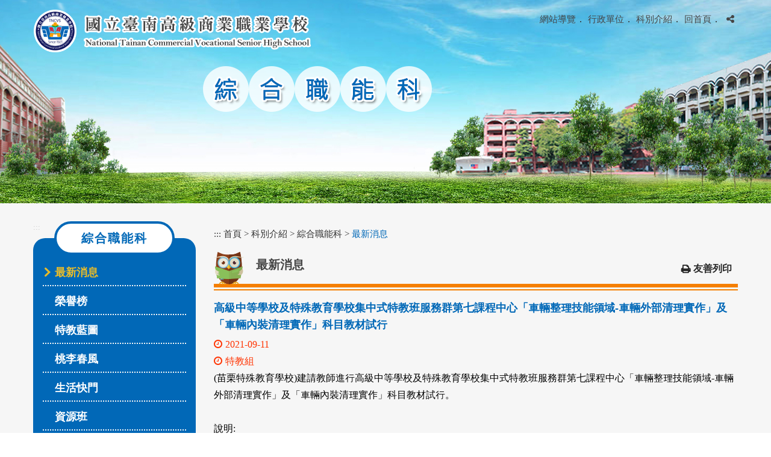

--- FILE ---
content_type: text/html; Charset=utf-8
request_url: https://www.tncvs.tn.edu.tw/sub/latestevent/index-1.asp?Parser=22,6,562,47,,,9151,,,,5
body_size: 17580
content:

<!DOCTYPE html>
<html xmlns="http://www.w3.org/1999/xhtml" lang="zh-TW">
<head>

    <meta http-equiv="Content-Type" content="text/html; charset=utf-8" />
    <meta name="viewport" content="width=device-width, initial-scale=1">
    <meta name="format-detection" content="telephone=no"/>
    <title>國立臺南高級商業職業學校-科別介紹-綜合職能科-最新消息</title>
    
    <link rel="icon" href="../../favicon.ico" type="image/x-icon" />
    <link rel="shortcut icon" href="../../favicon.ico" type="image/x-icon" />
    <link href="../css/layout.css" rel="stylesheet" type="text/css">
    

    
    <!-- jQuery library -->
    <script src="../../js/jquery.min.js"></script>
    <script src="../../js/owlCarousel/owl.carousel.js"></script>
    
    <script src="../../js/menu.js"></script>
    <!-- Latest compiled JavaScript -->
    <script src="../../js/bootstrap.js"></script>
    <script src="../../js/bootstrap-progressbar.js"></script>
    <!--lightbox-->
    <script src="../../js/ekko-lightbox.js"></script>
    <script src="../../js/readyfun.js"></script>
    <script src="../../js/ChangeFontSize.js"></script>
    <script src="../../js/jquery.rwdImageMaps.min.js"></script>


</head>
<body>
<a title="跳到主要內容區塊" class="sr-only sr-only-focusable" href="#ace_m">跳到主要內容區塊</a>
    <div id="FontSizeArea">
        
<noscript style="display:block; text-align:center; padding:10px 0">
    您的瀏覽器不支援JavaScript功能，若網頁功能無法正常使用時，請開啟瀏覽器JavaScript狀態
</noscript>

<div id="header" style="background: url(../../df_ufiles/0/台南高商子網上方圖.jpg) top center no-repeat;">
    <div class="top">
        <h1 id="logo">
         <a href="../../" title="國立臺南高級商業職業學校(回首頁)"><img src="../images/logo.png" alt="國立臺南高級商業職業學校(回首頁)" /></a>
        </h1>
        <div class="logo2">
        <img src="../images/title/1-8.png" alt="最新消息" title="最新消息">
        </div>
        <div class="b_main">
            <div class="b">
                <i class="b1"></i>
                <i class="b2"></i>
                <i class="b3"></i>
            </div>
        </div>
        <div class="menu_navigation">
            <ul class="menu_nav">
                <li><a title="網站導覽" href="../../sitemap/index.asp?Parser=99,11,77">網站導覽</a></li>．
                <li><a title="行政單位" href="../../sub_content/index.asp?Parser=1,5,91,28">行政單位</a></li>．
                <li><a title="科別介紹" href="../../sub_content/index.asp?Parser=22,6,431,40">科別介紹</a></li>．
                <li><a title="回首頁" href="../../">回首頁</a></li>．
                <li class="nav_parent">
                    <a href="javascript:;" title="分享"><i class="fa fa-share-alt" aria-hidden="true"></i></a>
                    <ul class="share share_web nav_focus">
                       <style>.share .type1 {	background-image: url(../../images/icon_fb.png);	  background-color: #2c5194;}.share .type1:hover {      background-color: #071c44;}</style>
		<li class="type1"><a href="http://www.facebook.com/sharer.php?u=http%3A%2F%2Fwww%2Etncvs%2Etn%2Eedu%2Etw%2Fsub%2Flatestevent%2Findex%2D1%2Easp%3FParser%3D22%2C6%2C562%2C47%2C%2C%2C9151%2C%2C%2C%2C5"  target='_blank' title='facebook(另開新視窗)'>&nbsp;</a></li>                        
<style>.share .type2 {	background-image: url(../../images/icon_youtb.png);	  background-color: #fe0000;}.share .type2:hover {      background-color: #9f0101;}</style>
		<li class="type2"><a href="https://www.youtube.com/results?search_query=http%3A%2F%2Fwww%2Etncvs%2Etn%2Eedu%2Etw%2Fsub%2Flatestevent%2Findex%2D1%2Easp%3FParser%3D22%2C6%2C562%2C47%2C%2C%2C9151%2C%2C%2C%2C5"  target='_blank' title='youtube(另開新視窗)'>&nbsp;</a></li>                        
<style>.share .type3 {	background-image: url(../../images/icon_line.png);	  background-color: #10bc10;}.share .type3:hover {      background-color: #008c00;}</style>
		<li class="type3"><a href="http://line.naver.jp/R/msg/text/?%E5%9C%8B%E7%AB%8B%E8%87%BA%E5%8D%97%E9%AB%98%E7%B4%9A%E5%95%86%E6%A5%AD%E8%81%B7%E6%A5%AD%E5%AD%B8%E6%A0%A1%2D%E7%A7%91%E5%88%A5%E4%BB%8B%E7%B4%B9%2D%E7%B6%9C%E5%90%88%E8%81%B7%E8%83%BD%E7%A7%91%2D%E6%9C%80%E6%96%B0%E6%B6%88%E6%81%AF%0D%0Ahttp%3A%2F%2Fwww%2Etncvs%2Etn%2Eedu%2Etw%2Fsub%2Flatestevent%2Findex%2D1%2Easp%3FParser%3D22%2C6%2C562%2C47%2C%2C%2C9151%2C%2C%2C%2C5"  target='_blank' title='Line(另開新視窗)'>&nbsp;</a></li>                        

                    </ul>
                </li>
        	</ul>
        </div>
        <div style="clear:both"></div>
        <!--clean-->
    </div>
    
    <nav id="main_menu">
        <ul class="menu2">  
    
    		<li class="sub_menu"> 
            	<a href='../latestevent/index.asp?Parser=22,6,562,47'>最新消息</a>
                
            </li>
    
    		<li class="sub_menu"> 
            	<a href='../latestevent/index.asp?Parser=22,6,563,47'>榮譽榜</a>
                
            </li>
    
    		<li class="sub_menu"> 
            	<a href='../content/index.asp?Parser=1,6,565,47,564'>特教藍圖</a>
                
                <div class="menu_icon"></div>
                
	<ul class="sub_sub">
	
    	<li class="sub_menu2">
        	<a href='../content/index.asp?Parser=1,6,565,47,564'>科史簡介</a>
        	
        </li>
    
    	<li class="sub_menu2">
        	<a href='../content/index.asp?Parser=1,6,566,47,564'>業務現況</a>
        	
        </li>
    
    	<li class="sub_menu2">
        	<a href='../form/index.asp?Parser=2,6,567,47,564'>課程規劃</a>
        	
        </li>
     
    </ul> 

            </li>
    
    		<li class="sub_menu"> 
            	<a href='../content/index.asp?Parser=1,6,569,47'>桃李春風</a>
                
            </li>
    
    		<li class="sub_menu"> 
            	<a href='../gallery/index.asp?Parser=16,6,570,47'>生活快門</a>
                
            </li>
    
    		<li class="sub_menu"> 
            	<a href='../content/index.asp?Parser=1,6,572,47,571'>資源班</a>
                
                <div class="menu_icon"></div>
                
	<ul class="sub_sub">
	
    	<li class="sub_menu2">
        	<a href='../content/index.asp?Parser=1,6,572,47,571'>資源班簡介</a>
        	
        </li>
    
    	<li class="sub_menu2">
        	<a href='../gallery/index.asp?Parser=16,6,573,47,571'>資源班活動</a>
        	
        </li>
     
    </ul> 

            </li>
    
    		<li class="sub_menu"> 
            	<a href='../links/index.asp?Parser=12,6,575,47'>特教花園</a>
                
            </li>
    
    		<li class="sub_menu"> 
            	<a href='../form/index.asp?Parser=2,6,576,47'>IEP表格下載</a>
                
            </li>
    
    		<li class="sub_menu"> 
            	<a href='../form/index.asp?Parser=2,6,577,47'>特教規章</a>
                
            </li>
       
</ul>
     


                
        <div style="clear:both"></div>
        
    </nav>
   
</div>
<div class="overlay"></div>
        <div class="container con">
            <div class="row">
                <!--選單-->
                <div class="col-md-3 left_menu">
    <div class="left_main">
    <a href="#" title="左方區域" accesskey="L" class="ace">:::</a>
    
    <div class="left_title">綜合職能科</div>	       
    
        <ul class="menu2" style="display:block">
        
                <li class="sub_menu  sub_menu-">
                    <a m2id="562" href='../latestevent/index.asp?Parser=22,6,562,47'>最新消息</a>
                    
                </li>
        
                
    
        
                <li class="sub_menu ">
                    <a m2id="563" href='../latestevent/index.asp?Parser=22,6,563,47'>榮譽榜</a>
                    
                </li>
        
                
    
        
                <li class="sub_menu ">
                    <a m2id="564" href='../content/index.asp?Parser=1,6,565,47,564'>特教藍圖</a>
                    
                    <ul class="sub_sub" m3id="564" id="Lm3_564" style="display:block">
                    	
                        <li class="sub_menu2 ">
                            <a href='../content/index.asp?Parser=1,6,565,47,564'>科史簡介</a>
                            
                        </li>
                    	
                        <li class="sub_menu2 ">
                            <a href='../content/index.asp?Parser=1,6,566,47,564'>業務現況</a>
                            
                        </li>
                    	
                        <li class="sub_menu2 ">
                            <a href='../form/index.asp?Parser=2,6,567,47,564'>課程規劃</a>
                            
                        </li>
                    
                    </ul>
                    
                </li>
        
                
    
        
                <li class="sub_menu ">
                    <a m2id="569" href='../content/index.asp?Parser=1,6,569,47'>桃李春風</a>
                    
                </li>
        
                
    
        
                <li class="sub_menu ">
                    <a m2id="570" href='../gallery/index.asp?Parser=16,6,570,47'>生活快門</a>
                    
                </li>
        
                
    
        
                <li class="sub_menu ">
                    <a m2id="571" href='../content/index.asp?Parser=1,6,572,47,571'>資源班</a>
                    
                    <ul class="sub_sub" m3id="571" id="Lm3_571" style="display:block">
                    	
                        <li class="sub_menu2 ">
                            <a href='../content/index.asp?Parser=1,6,572,47,571'>資源班簡介</a>
                            
                        </li>
                    	
                        <li class="sub_menu2 ">
                            <a href='../gallery/index.asp?Parser=16,6,573,47,571'>資源班活動</a>
                            
                        </li>
                    
                    </ul>
                    
                </li>
        
                
    
        
                <li class="sub_menu ">
                    <a m2id="575" href='../links/index.asp?Parser=12,6,575,47'>特教花園</a>
                    
                </li>
        
                
    
        
                <li class="sub_menu ">
                    <a m2id="576" href='../form/index.asp?Parser=2,6,576,47'>IEP表格下載</a>
                    
                </li>
        
                
    
        
                <li class="sub_menu ">
                    <a m2id="577" href='../form/index.asp?Parser=2,6,577,47'>特教規章</a>
                    
                </li>
        
                
    
        
        </ul>
        
                  
    </div><!--left_main-->
</div>
<script language="javascript">
    $('#Lm3_563').hide();
$('#Lm3_564').hide();
$('#Lm4_565').hide();$('#Lm4_566').hide();$('#Lm4_567').hide();$('#Lm3_569').hide();
$('#Lm3_570').hide();
$('#Lm3_571').hide();
$('#Lm4_572').hide();$('#Lm4_573').hide();$('#Lm3_575').hide();
$('#Lm3_576').hide();
$('#Lm3_577').hide();

</script>
                <!--選單 end-->
                <div class="col-md-9 col-sm-12 article">
                    <!-- content-->
                    <div id="div_content">
                        <div class="article_title">
    <ul class="place">
    	<li><a accesskey="C" id="ace_m" href="#div_content" target="_self" title="中間區域,跳過分享功能項目請按[Enter]，繼續則按[Tab]">:::</a></li>
        
        <li><a href="../../index.asp">首頁</a></li> 
        &gt; <li><a href='../../sub_content/index.asp?Parser=22,6,431,40'> 科別介紹 </a></li> &gt; <li><a href='../latestevent/index.asp?Parser=22,6,562,47'    title='綜合職能科'> 綜合職能科 </a></li> &gt; <li><a href='#' class='on' title='最新消息'>最新消息</a> 
    </ul>
    <div class="title_box clearfix">
        <h2>最新消息</h2>
       <div class="main_bn hidden-xs">
            <a href="javascript:print();" title="友善列印">友善列印</a>
            <noscript class="no_txt">[CTRL]+[P]列印</noscript>
        </div>
    </div>
</div>



                        
                        <div class="content_txt clearfix">
							<div class="content_title">高級中等學校及特殊教育學校集中式特教班服務群第七課程中心「車輛整理技能領域-車輛外部清理實作」及「車輛內裝清理實作」科目教材試行</div>                        
					        
                          
                            <span class="content_date">2021-09-11</span> 
                            <span class="content_date content_issued">特教組</span>
                            (苗栗特殊教育學校)建請教師進行高級中等學校及特殊教育學校集中式特教班服務群第七課程中心「車輛整理技能領域-車輛外部清理實作」及「車輛內裝清理實作」科目教材試行。<br /><br />說明:<br />一、依據110年1月12日臺國教署原字第1090164596號函辦理。<br />二、為因應本校課程中心業務推動，俾利教材發展，懇請貴校同意教師進行教材試行。<br />三、車輛整理技能領域-車輛外部清理實作及車輛內裝清理實作科目教材，請進入「第七課程中心教學資源」網站下載，網址：<br />四、車輛外部清理實作教材試行完成後，請教師登錄填寫回饋表單，網址：https://forms.gle/9fZT3oNry1QC2D4GA<br />五、車輛內裝清理實作教材試行完成後，請教師登錄填寫回饋表單，網址：https://forms.gle/ZQPLmynA2t2VcsT69
                        </div>
                        <!--content_txt end-->
                       
					        
    <ul class="pic row">    
	
	
</li>
</ul>
                        
             
                    </div>
                    <!--content end-->
                    <!--download-->
                    
                    <!--download end-->
                    
                </div>
            </div>
            
<div class="update"><strong><i class="fa fa-clock-o"></i>最後異動時間：</strong>2021-09-11 13:28:00</div>


<ul class="goback">
            <li><noscript class="no_txt">您的瀏覽器，不支援script語法，若您的瀏覽器無法支援，請按鍵盤上的alt鍵+左鍵 回上一頁</noscript>  </li>          
            <li ><a class="icon" title="回上頁" href="javascript:history.back()">回上頁</a></li>
        	<li ><a class="icon Gotop2" title="到上面" href="javascript:;">到上面</a></li>
        </ul>
        </div>
        
<div id="footer">
    <div class="footer_main">
        <div class="footer_word">            
            <a href="../../content/index.asp?Parser=1,11,78">隱私權保護政策</a><span class="display_no">｜</span><br class="block"><a href="../../content/index.asp?Parser=1,11,79">網站安全政策</a><span class="display_no">｜</span><br class="block"><a href="../../content/index.asp?Parser=1,11,80">網站資料開放宣告</a>
            <br>702023 臺南市南區健康路一段327號 <span class="footer_bth"><a href="../../content/index.asp?Parser=1,4,26">交通路線</a></span><br /> 
            電話︰06-2617123 <span class="footer_bth"><a href="../../content/index.asp?Parser=1,11,643">全校分機</a></span> <span class="footer_bth"><a href="mailto:jyunnan@mail.edu.tw"><i class="fa fa-envelope"></i>意見信箱</a></span><br /> 
        </div>
        <div class="footer_word">
            建議使用 Chrome、Edge、Safari、Firefox 瀏覽器，螢幕解析度 1024 X 768 px 以上瀏覽
            <br>您是第 <span class="orange">7273765</span> 位瀏覽者<span class="display_no">｜</span>更新日期：<span class="orange">2026-01-29</span>
        </div>
    </div>
    <div class="copyright">
        <p>Copyright © 2018 國立臺南高級商業職業學校版權所有</p>
    </div>
</div>


<ul class="share">
    <li class="type1"><a title="facebook(另開新視窗)" target="_blank" href="http://www.facebook.com/sharer.php?u=http%3A%2F%2Fwww%2Etncvs%2Etn%2Eedu%2Etw%2Fsub%2Flatestevent%2Findex%2D1%2Easp%3FParser%3D22%2C6%2C562%2C47%2C%2C%2C9151%2C%2C%2C%2C5">&nbsp;</a></li>                    
   
    <li class="type3"><a title="Line(另開新視窗)" target="_blank" href="http://line.naver.jp/R/msg/text/?%E5%9C%8B%E7%AB%8B%E8%87%BA%E5%8D%97%E9%AB%98%E7%B4%9A%E5%95%86%E6%A5%AD%E8%81%B7%E6%A5%AD%E5%AD%B8%E6%A0%A1%2D%E7%A7%91%E5%88%A5%E4%BB%8B%E7%B4%B9%2D%E7%B6%9C%E5%90%88%E8%81%B7%E8%83%BD%E7%A7%91%2D%E6%9C%80%E6%96%B0%E6%B6%88%E6%81%AF%0D%0Ahttp%3A%2F%2Fwww%2Etncvs%2Etn%2Eedu%2Etw%2Fsub%2Flatestevent%2Findex%2D1%2Easp%3FParser%3D22%2C6%2C562%2C47%2C%2C%2C9151%2C%2C%2C%2C5">&nbsp;</a></li>
    <li class="type4"><a title="youtube(另開新視窗)" target="_blank" href="https://accounts.google.com/ServiceLogin?passive=true&amp;continue=http%3A//www.youtube.com/signin?action_handle_signin=true&amp;feature=sign_in_button&amp;nomobiletemp=1&amp;hl=zh_TW&amp;next=%2F%3Fgl%3DTW&amp;uilel=3&amp;hl=zh_TW&amp;service=youtube">&nbsp;</a></li>
  
</ul> 
    </div>
</body>

</html>


--- FILE ---
content_type: text/html
request_url: https://www.tncvs.tn.edu.tw/js/ChangeFontSize.js
body_size: -30
content:

<!DOCTYPE html>
<html xmlns="http://www.w3.org/1999/xhtml" lang="zh-TW">
<head>
    <meta charset="utf-8">
    <title>國立臺南高級商業職業學校-系統訊息</title>
    <link href="../css/error.css" rel="stylesheet" type="text/css">

</head>
<body>
    <div id="wrapper">
        <div class="text">
            <h1>很抱歉！您所搜尋的資料不存在或是暫時無法顯示！
            <br>請返回首頁後再重新操作！</h1>
            <br>An error has occurred.
            <br>Please return to the home page and try again.
        </div>
        <div class="btn_gohome"><a href="../" title="回首頁">回首頁</a></div>
    </div>
</body>
</html>

--- FILE ---
content_type: text/css
request_url: https://www.tncvs.tn.edu.tw/sub/css/layout.css
body_size: -150
content:
@import url("../../css/font-awesome.css");
@import url("../../css/bootstrap.css");
@import url("../../css/bootstrap-progressbar-3.3.4.css");
@import url("../../js/owlCarousel/owl.carousel.css");
@import url("../../js/owlCarousel/owl.theme.default.css");
@import url("../../Content/df_js/owlCarousel/owl.carousel.css");
@import url("../../Content/df_js/owlCarousel/owl.theme.default.css");

@import url("style.css");
@import url("search.css");
@import url("compoint.css");
@import url("sitemap.css");
@import url("calendar.css");
@import url("rwd.css");
@import url("ekko-lightbox.css");


--- FILE ---
content_type: text/css
request_url: https://www.tncvs.tn.edu.tw/sub/css/style.css
body_size: 33980
content:
@charset "utf-8";

/* CSS Document */

input[type*="text"]:focus,
textarea:focus,
input[type*="password"]:focus {
    background-color: #ffbacb !important
}

dd:before {
    content: none;
}

img {
    max-width: 100%;
    height: auto;
    vertical-align: middle;
}

img[src*="bar.gif"] {
    height: 8px;
}

img[src*="b_bar.gif"] {
    max-width: 180px
}

body {
    font-family: 微軟正黑體;
    background: #fff;
    position: relative;
}

body * a:hover {
    transition: all 0.2s;
    -moz-transition: all 0.2s;
    /* Firefox */
    -webkit-transition: all 0.2s;
    /* Chrome&Safari */
}

select,
input[type*="text"],
textarea {
    border: none;
}

body,
div,
dl,
dt,
dd,
ul,
h1,
h2,
h3,
h4,
h5,
h6,
pre,
code,
form,
fieldset,
legend,
input,
textarea,
p,
blockquote,
th,
td,
label {
    margin: 0;
    padding: 0;
}

body,
html {
    width: 100%;
    height: 100%;
}
iframe{width: 100%;}
iframe,
img {
    border: 0;
}

ul {
    list-style: none;
}

.clear {
    clear: both
}

.clearfix:before,
.clearfix:after {
    content: "";
    display: table;
}

.clearfix:after {
    clear: both;
}


* {
    -webkit-box-sizing: border-box;
    -moz-box-sizing: border-box;
    box-sizing: border-box;
}
a {
}

.clean {
    clear: both;
}

.center {
    text-align: center !important;
}

input[type="radio"],
input[type="checkbox"] {
    margin: 0 4px;
}


/* menu*/

.menu2 {
    display: none
}

#menu_bth {
    display: none
}

#main_menu {
}

#main_menu .menu2 li a {
    padding-right: 2rem;
    word-break: break-all;
}

#menu_bth {
    cursor: pointer;
    height: 40px;
    background-color: #b7b7b7
}

.top_menu {
    width: 100%;
    max-width: 1050px;
    margin: auto;
    text-align: center;
    position: relative;
    display: table
}

.top_menu li {
    width: calc(100%/7);
    display: table-cell;
    position: relative;
}

.top_menu>li:last-child {
    background: none;
}

.top_menu li a {
    color: #000;
    display: block;
    padding: 10px 30px;
    font-size: 125%;
    font-weight: bold;
}

.top_menu>li>a:hover,
.top_menu>li>a:focus,
.top_menu .top_menu_fixed {
    color: #0068b7;
}

.top_menu li:hover>ul {
    display: block;
    /* 滑鼠滑入母選單後，顯示子選單 */
}

/* 二級選單顯示於一級選單的正下方 */

.top_menu ul {
    width: 100%;
    position: absolute;
    z-index: 9999;
    list-style: none;
    top: 65px;
    left: 0;
    text-align: left;
    padding-top: 25px;
    display: none;
}

.top_menu ul li {
    background: #dad9e7;
    width: 100%;
    height: auto;
    border-bottom: 1px #f1f0fe solid;
    background-image: none;
    display: block;
}

.top_menu ul li:first-of-type a::before {
    content: "";
    width: 0;
    height: 0;
    border-style: solid;
    border-width: 0 12px 9px 12px;
    border-color: transparent transparent #dad9e7 transparent;
    position: absolute;
    top: -9px;
    left: 0;
    right: 0;
    margin: auto;
}

.top_menu ul li:first-of-type a:hover::before {
    border-color: transparent transparent #534e6d transparent;
}

.top_menu ul li:last-child {
    border-bottom: 0;
}

.top_menu ul li a {
    height: auto;
    padding: 14px;
    color: #534e6d;
    display: block;
}

.top_menu ul li a:hover {
    background: #534e6d;
    color: #fff;
}

.top_menu ul ul {
    position: absolute;
    left: 100%;
    top: 0;
}


/* page*/

h2 {
    width: 100%;
    min-height: 64px;
    background: url(../images/title_icon.png) no-repeat 0 10px;
    color: #454545;
    font-size: 1.25em;
    font-weight: bold;
    padding: 20px 208px 15px 70px;
}

.ace {
    color: #ccc;
    font-size: 84%
}

.con {
    margin-top: 30px;
}

#FontSizeArea {
    background: #f6f6f6;
}

#header {
    height: 338px;
    position: relative;
}

#header .top {
    max-width: 1200px;
    margin: auto;
    position: relative;
    padding: 1em;
}

#header .top strong {
    position: absolute;
    top: 35px;
    left: 535px;
    font-size: 1.375em;
    color: #7e7f95;
}

#logo {
    float: left
}

#logo a {
    display: inline-block;
}

.logo2 {
    position: absolute;
    top: 110px;
    left: 297px;
}

.sub_title {
    color: #0068b7;
    font-size: 2.5em;
    font-weight: bold;
}

.banner {
    position: relative;
    margin-bottom: 87px;
}
.banner_background {
    position: absolute;
    z-index: -1;
}

.place {
    color: #333;
    margin: 5px 0;
    font-size: 95%
}

.place li {
    display: inline-block
}

.place a {
    color: #333;
    display: inline-block;
}
.type_word a.active,
.type_word a:hover,
.type_word a:focus,
.menu_nav a:hover,
.place a:hover,
.place .on {
    color: #0068b7;
}

.title_box {
    background: url(../images/content_title-.png) bottom repeat-x;
    margin: 10px 0;
    position: relative;
    padding: 0px 0px 10px 0px;
}



.content_txt a:hover,
.gallery_list a:hover {
    color: #ee7610;
}


.main_bn {
    position: absolute;
    right: 0;
    top: 20px;
}

.main_bn li {
    display: inline-block;
    position: relative;
}

.main_bn li:hover ul {
    display: block
}

.main_bn>a {
    line-height: 36px;
    color: #272727;
    display: inline-block;
    font-weight: bold;
    text-align: center;
    position: relative;
    padding: 0 10px 0 30px;
}

.main_bn>a:before {
    content: "\f02f";
    position: absolute;
    top: 1px;
    left: 10px;
    font-family: FontAwesome;
    transition: all 0.3s;
}


.main_bn .main_bn_share:before {
    content: "\f1e0";
}

.main_bn a:hover {
    color: #0068b7;
}

.main_bn .main_bn_share:hover {
    background: #000;
}

.article {
    min-height: 630px;
}

.content_txt {
    color: #000;
    line-height: 180%;
}

.content_txt .imgbox a {
    display: block;
}

.content_txt b,
strong {
    line-height: normal;
}

.content_txt ul {
    list-style: disc;
    padding-left: 40px;
}

.content_txt p {
    margin: 0;
    word-wrap: break-word;
}

.gallery_list .imgbox,
.content_txt .imgbox,
.faq .imgbox {
    float: right;
    clear: both;
    text-align: center;
    margin-bottom: 10px;
    display: block;
    z-index: 1
}
.content_txt a,
.gallery_list a {
    display: inline;
}

.content_txt .imgbox a,
.faq .imgbox a,
.imgbox a,
.imgbox2 a,
.imgbox .video_box {
    border-radius: 10px;
    background: #0068b7;
    display: table-cell;
    vertical-align: middle;
    padding: 5px;
    overflow: hidden;
}

.gallery_list .imgbox img,
.gallery_list .imgbox2 img,
.content_txt .imgbox img,
.faq .imgbox img,
.pic img,
.gallery_list .pic {
    max-height: 168px !important;
    transition: all 0.4s;
}

.imgbox:hover img {
    opacity: 1;
    transform: scale(1.1);
}





#div_content {
    color: #333;
    margin-top: 10px;
}

#content p {}

#content iframe {
    width: 100%;
}

.content_link {
    color: #f00;
    display: inline-block;
    vertical-align: top
}

.content_link:hover {
    color: #093;
}

.menu_navigation {
    float: right
}

.menu_nav {
    margin-bottom: 5px
}


.menu_nav li {
    display: inline-block;
    color: #fff;
    position: relative;
}

.menu_nav_sub{
    width: 120px;
    background: #f2ede1;
    border-radius: 10px;
    position: absolute;
    top: 33px;
    left: -26px;
    right: 0;
    z-index: 9;
    margin: auto;
    display: flex;
    flex-direction: column;
    flex-wrap: nowrap;
    padding: 0.5em;
    text-align: center;
}

.menu_nav a {
    display: inline-block;
    font-size: 95%;
    color: #000
}

.menu_nav a:hover {
    color: #0068b7;
}

.menu_nav>li> a {
    color: #454545;
    display:  block;
    padding: 5px 0;
}
.menu_nav li.nav_parent {
    position: relative;
}
.menu_nav li.nav_parent>a{
    padding: 5px;
}
.nav_parent .nav_focus.active,
.menu_nav li.nav_parent:hover ul {
    display: block;
}

.menu_nav li.nav_parent .nav_focus {
   
    position: absolute;
    top: 31px;
    left: -101px;
    z-index: 99;
    display: table;
    text-align: left;
    display: none;
}

.menu_nav li.nav_parent .nav_focus.active{ display:block}


.search_box {
    margin-top: 5px;
    text-align: right
}

.search_box .icon {
    border: 1px solid #000;
    background-color: #000;
    color: #FFF;
    padding: 2px;
}
.nav_search {
    position: relative;
    vertical-align: middle;
    text-align: right;
}

.nav_search .text {
    width: 193px;
    height: 30px;
    padding: 0 38px 0 15px;
    background-color: #fff;
     border-bottom: 3px solid #AFD9F1;　
}

.nav_search .text2 {
    width: 22px;
    height: 22px;
    background: url(../images/icon_nav_search.png);
    border: 0px;
    vertical-align: middle;
    position: absolute;
    top: 3px;
    right: 6px;
}
.pic {
    clear: both;
    text-align: center;
    margin-top: 15px;
}

.pic .imgbox {
    display: inline-block;
    margin: 5px 0;
    vertical-align: top
}

.imgbox dt,
.imgbox2 dt,
.imgbox figure,
.imgbox2 figure {
    width: 100%;
    height: 188px;
    display: table;
    table-layout: fixed;
}

#main_type,
.main_type {
    text-align: right;
    margin-bottom: 15px;
}
#main_type a{display: inline-block;}
#main_type * {
    vertical-align: middle;
}

#main_type input {
    height: 32px;
}

#main_type select {
    height: 32px;
    background: transparent;
}

#main_type #kd {
    padding-left: 5px;
}

.type_word {
    color: #313131;
    padding: 2px 5px;
    vertical-align: middle;
}

.main_type_box{
    border: 1px solid #454545;
    background: #fff;
    display: inline-block;
    position: relative;
}

label {
    vertical-align: middle;
}

.type_word a {
    color: #313131;
    display: inline-block;
}

.type_word a.active,
.type_word a:hover,
.type_word a:focus {
  
}

.search_table {
    border: 1px solid #CCC;
    color: #333;
    letter-spacing: 1px;
}

.search_bn {
    border: 0px;
    margin-bottom: -6px;
    *margin-bottom: -5px;
}

.icon_go,
.bn_search {
    border: 0px;
    background-image: url(../images/icon_go.png);
    width: 32px;
    height: 32px;
    vertical-align: middle;
    text-indent: -9999px;
}

.bn_search {
    background: url(../images/icon_bn_search.png) no-repeat;
}

.icon_go:hover,
.bn_search:hover {
    opacity: 0.7
}







/*按鈕選單*/

.b_main {
    position: absolute;
    right: 0;
    top: 20px;
    display: none;
}

.b {
    width: 30px;
    height: 20px;
    position: absolute;
    top: 5px;
    right: 10px;
    transition: .2s;
    cursor: pointer;
}

.b i {
    width: 30px;
    height: 20px;
    position: absolute;
    display: block;
    height: 2px;
    background: #fff;
    border-radius: 2px;
    transition: .2s;
}

.b1 {
    width: 25px;
    top: 0;
    left: 0;
}

.b2 {
    width: 25px;
    top: 8px;
    left: 0;
}

.b3 {
    width: 25px;
    top: 16px;
    left: 0;
}

.b.on .b1 {
    top: 0;
    left: 0;
    width: 25px;
    transform: translateY(10px) rotate(45deg);
}

.b.on .b3 {
    width: 25px;
    transform: translateY(-6px) rotate(-45deg);
}

.b.on .b2 {
    width: 0;
}

.menu2 .nav_search {
    position: relative;
}

.menu2 .nav_sub:before {
    content: "";
    width: 0;
    height: 0;
    border-style: solid;
    border-width: 8px 9.5px 0 9.5px;
    border-color: #1e7f6c transparent transparent transparent;
    position: absolute;
    top: 0;
    right: 20px;
}

.menu2 .nav_search .text {
    border: 1px solid #000;
    width: calc(100% - 60px);
    height: 30px;
    padding-left: 15px;
    background-color: #fff;
    border-radius: 0;
    vertical-align: top;
    float: left;
}

.menu2 .nav_search .text2 {
    border: 0px;
    width: 60px;
    line-height: 30px;
    height: 30px;
    border-radius: 0 15px 15px 0;
    background: #1d5549;
    color: #fff;
    cursor: pointer;
    vertical-align: top;
    position: static;
    float: left;
}



.left_menu {
    position: relative
}

.left_menu .ace {
    position: absolute
}

.menu_icon {
    position: absolute;
    top: 5px;
    right: 10px;
}

.menu_icon:before {
    content: "\f067";
    font-family: FontAwesome;
    font-size: smaller;
}

.menu_icon-:before {
    content: "\f068";
}

.left_main {
}

.menu2 {}

.menu2 li {
    position: relative;
}

.menu2>li {
    border-bottom: 2px #f6f6f6 dotted;
    margin-top: 5px;
}

.menu2 li>a {
    display: block;
    color: #fff;
    font-weight: bold;
    padding: 8px 5px 8px 20px;
    font-size: 1.125em;
    position: relative;
}

.menu2 .sub_menu->a,
.menu2>li>a:hover {
    background: url(../images/left_icon-.png) no-repeat 3px 12px;
    color: #e8bc2a;
}

.menu2 span {
    font-size: 30%;
}

.menu2 ul {
    display: none;
    background: #fff;
    border-radius: 10px;
    margin: 0 0.5em;
    padding: 0.3em;
}

.menu2 .sub_sub2>li,
.menu2 .sub_sub>li {
}

.menu2 .sub_sub2>li:last-of-type,
.menu2 .sub_sub>li:last-of-type {
    border-bottom: 0;
}

.sub_menu2 {
    position: relative;
}

.menu2 .sub_sub a {
    background: url(../images/left_icon.png) no-repeat 22px 11px;
    font-size: 1em;
    color: #272727;
    padding: 5px 5px 5px 38px;
}



.menu2 .sub_menu2->a,
.menu2 .sub_sub a:hover {
    background: url(../images/left_icon.png) no-repeat 22px 11px;
    color: #0068b7;
}

.menu2 .sub_sub2 {
    display: none;
}

.sub_menu3 {
    position: relative
}

.menu2 .sub_sub2 a {
    background: url(../images/left_icon2.png) no-repeat 30px 11px;
    color: #272727;
    padding-left: 45px;
    padding-right: 5px;
}

.menu2 .sub_sub2 a:before {
    top: 7px;
    left: 53px;
}



.menu2 .sub_menu3->a,
.menu2 .sub_sub2 a:hover {
    background: url(../images/left_icon2.png) no-repeat 30px 11px;
    color: #f57f00;
}

.menu2 .sub_sub3 {
    display: none;
}

.menu2 .sub_sub3 a {
    background: url(../images/left_icon3.png) no-repeat 68px 12px;
    color: #000;
    padding-left: 82px;
}

.menu2 .sub_sub3 a:before {
    top: 7px;
    left: 70px;
}

.menu2 .sub_menu4->a,
.menu2 .sub_sub3 a:hover {

    background: url(../images/left_icon3.png) no-repeat 68px 12px;
    color: #b62d51;
}

.menu2 .sub_sub4 {
    display: none;
}

.menu2 .sub_sub4 a {

    color: #a1a1a1;

    padding-left: 99px;
}

.menu2 .sub_sub4 a:before {
    top: 7px;
    left: 87px;
}

.menu2 .sub_sub4 a:hover {

    color: #4cbed3;
    padding-left: 75px;
}

.menu2 dl {
    border-top: 1px #ccc dotted;

}

.menu2 dl a {
    color: #313131;
    padding: 10px 0 10px 25px
}

.menu2 dt {

    font-weight: 500
}

.menu2 dt a {
    color: #3c3c3c;
    padding: 5px 0 5px 35px
}

.menu2 dt a:hover {
    background-color: transparent;
    color: #f00
}

.left_title {
    background: #FFF;
    border: 4px #0068b7 solid;
    border-radius: 30px;
    color: #0068b7;
    font-size: 1.250em;
    font-weight: bold;
    text-align: center;
    letter-spacing: 2px;
    position: relative;
    padding: 10px 0;
    margin: 0 35px;
}
.left_menu .menu2 {
    border-radius: 20px;
    background: #0168b7;
    margin-top: -28px;
    padding: 2em 1em 1em 1em;
}

.content_title,
.gallery_list .title {
    color: #0068b7;
    font-size: 1.125em;
    font-weight: bold;
    padding: 5px 5px 5px 0;
    position: relative;
}

.gallery_list .title {
    width: 100%;
    background: #0068b7;
    color: #fff;
    display: table;
    padding: 8px;
    margin-bottom: 10px;
}

.gallery_list .title strong {
    width: 85%;
    display: table-cell;
    font-size: 110%;
    max-width: 0;
    overflow: hidden;
    text-overflow: ellipsis;
    white-space: nowrap;
}

.gallery_list .title p {
    width: 15%;
    display: table-cell;
    font-size: 110%;
    text-align: right
}



.imgbox a:hover,
.imgbox2 a:hover {
    color: #ee7610;
}

.imgbox span {
    display: block;
    padding: 5px 0;
}

.download li:nth-child(odd) {
    /*單數隔行換色*/
    background-color: #EEE;
}

.download li:nth-child(1) {
    /*首行th設定*/
    width: 100%;
    background-color: #CCC;
    display: table;
    padding: 10px 5px;
}

.download {
    margin: 20px 0;
}

.download_tt {
    color: #000;
    background-color: #CCC;
    padding: 10px 5px;
    font-weight: bold;
}

.download li {
    border-bottom: 1px #ccc solid;
    width: 100%;
    display: table;
    padding: 10px 5px;
}

.download .word {
    background: url(../images/icon02.png) no-repeat 5px 6px;
    width: 80%;
    color: #000;
    display: table-cell;
    padding-left: 20px;
}

.download a {
    color: #000;
}

.download a:hover {
    color: #093;
}

.download .file {
    width: 20%;
    display: table-cell;
    text-align: center;
}

.download dd {
    display: inline-block;
}

.download .file a {
    width: 16px;
    display: inline-block;
    margin: 2px;
}

.goback .icon {
    border-radius: 10px;
    background-color: #000;
    display: inline-block;
    letter-spacing: 2px;
}

.goback .icon a {
    color: #FFF
}

.goback {
    text-align: right;
    font-size: 110%;
    font-weight: bold;
    margin: 30px 0 ;
}

.goback li {
    display: inline-block;
    letter-spacing: 2px;
}

.goback .icon {
    background-color: #f57f00;
    border-radius: 20px;
    line-height: 36px;
    text-align: left;
    padding: 5px 22px 5px 60px;
    color: #fff;
    position: relative;
}

.goback .icon:before {
    content: "\f177";
    position: absolute;
    left: 25px;
    top: 5px;
    font-family: FontAwesome;
    transition: all 0.3s;
}

.goback .Gotop2:before {
    content: "\f176";
    left: 32px;
}

.goback .Gotop2 {
    margin-left: 10px;
    background: #0068b7;
}

.goback .icon:hover:before {
    transform: translateY(0);
    transform: translateX(-8px);
}

.goback .Gotop2:hover:before {
    transform: translateY(-8px);
}


.Gotop a {
    display: none;
}

#footer {
    background: #fff;
    color: #000;
    padding: 0;
    line-height: 180%;
    position: relative;
}
#footer .footer_bg{
    position: absolute;
    bottom: 0px;
    z-index: -1;
}




.footer_main {
    max-width: 1200px;
    margin: auto;
    text-align: center;
    padding: 10px 0;
    display: flex;
}

.footer_img,
.footer_word {
    display: inline-block;
    vertical-align: middle;
    text-align: left
}

.footer_word {
    border-right: 1px #797979 solid;
    text-align: left;
    white-space: nowrap;
    margin: 20px 0;
    padding: 0 65px;
}
.footer_main .footer_word:last-of-type {
    border: none;
}

.footer_word span {
    color: #000;
    font-weight: bold;
}

#footer a {
    display: inline-block;
    color: #000;
}

#footer a:hover {
    color: #0068b7;
}

.footer_img a {
    padding: 0 10px;
}

.footer_bth {}

.footer_bth a {
    border-radius: 5px;
    background: #0068b7;
    padding: 0px 5px;
    margin: 1px 0px;
}

.footer_bth a:hover {
    background: #f57f00;
    color: #fff;
}

#footer .footer_bth a {
    color: #FFF
}

.copyright {
    background: #0168b7;
    text-align: center;
    color: #fff;
    padding: 0.5em;
}


#table li:nth-child(odd) {
    /*單數隔行換色*/
    background-color: #EEE;
}

#table li:nth-child(1) {
    /*首行th設定*/
    width: 100%;
    background-color: #CCC;
    display: table;
    padding: 10px 5px;
}

#table {
    margin-top: 10px;
    margin-right: 0px;
    margin-bottom: 20px;
    margin-left: 0px;
    padding: 0px;
}

#table li {
    border-bottom: 1px #ccc solid;
    width: 100%;
    display: table;
    padding: 10px 5px;
    ;
}

.table_title {
    width: 25%;
    color: #000;
    display: table-cell;
    padding: 0 10px 0 0;
}

.table_txt {
    background: url(../images/icon02.png) no-repeat 5px 6px;
    width: 25%;
    color: #333;
    line-height: 150%;
    padding: 0 10px 0 20px;
    display: table-cell;
}

.table_txt a {
    color: #063;
}

.table_txt a:hover,
.table_txt a:focus {
    color: #F00;
}

.no_txt {
    /*<noscript>標籤用*/
    font-weight: bold;
    color: #F00;
}

.page {
    margin: 10px 0;
    text-align: center;
    font-size: 95%;
}

.page * {
    vertical-align: middle
}

.page a {
    display: inline-block
}

.page li {
    display: inline-block;
    margin: 3px;
}

.page .icon a {
    border-radius: 5px;
    padding: 3px 8px;
    color: #FFF;
}

.page .icon a:hover {
    background: #f57f00;
}

.page select,
.search_txt select,
.tabulation_word input,
.tabulation select,
.tabulation textarea {
    border: 1px solid #CCC;
    border-radius: .25rem;
}
#main_type select, #main_type input[type*="text"] {
    border: 1px solid #454545;
    border-radius: .25rem;
}

.input01 {
    width: 70%
}

.input02 {
    width: 90%
}

.input03 {
    max-width: 80px;
}

.input04 {
    max-width: 175px;
}

.max-width {
    width: 50px;
}

.input06 {
    max-width: 200px;
    padding: 0px;
    background-color: #FFF;
}

.icon a,.enter_bn {
    background: #ffb566;
    border-radius: 5px;
    color: #FFF;
    padding: 5px;
    display: inline-block;
}
.enter_bn {
    border: 0px;
    border-radius: 5px;
    color: #fff;
    padding: 3px 8px;
    display: inline-block;
    letter-spacing: 2px;
}

.enter_bn:hover,
#top_btn .icon a:hover {
    background: #f57f00;
}


#center_btn {
    margin-top: 15px;
    margin-bottom: 20px;
    text-align: center;
}

#top_btn {
    margin-top: 15px;
    margin-bottom: 20px;
    text-align: right;
}

#top_btn .icon {
    display: inline-block
}

.list {
    color: #333;
    text-align: center;
    margin-top: 20px;
    padding: 0;
}

.list li {
    border-bottom: 2px #b7b7b7 dotted;
    width: 100%;
    display: table;
}

.list li:last-of-type {
    border-bottom: 0;
}

.list li:nth-child(1) {
    background: #f57f00;
    border-radius: 20px;
}

.list .list_head {
    border-bottom: 0px;
    color: #fff;
}

.list span {
    display: table-cell;
    vertical-align: top;
    padding: 8px;
    vertical-align: top;
}

.list .list_head span {}

.list span dl {
    display: inline-block;
    padding-left: 5px;
}

.list span dt,
.list span dd {
    display: inline-block;
    margin-bottom: 5px;
    vertical-align: middle;
}

.table_head span {
    border-bottom: 0px
}

.list .list_title {
    text-align: left
}

.list .list_word {
    text-align: left;
    background: url(../../images/icon_list.png) no-repeat 10px 12px;
    padding-left: 25px;
}

.list .topping {
    border: 1px #F00 solid;
    color: #F00;
    display: inline-block;
    font-style: inherit;
}

.list .icon.mail_bth ,.tabulation_word a,
.search li strong a,
.content_txt a, .gallery_list .txt a, .faq_txt a, .video a, .list a {
    color: #f57f00;
    display: inline-block;
}

.list .icon.mail_bth:hover,.tabulation_word a:hover,
.search li strong a:hover,
.content_txt a:hover,
.gallery_list a:hover,
.faq_txt a:hover,
.video a:hover,
.list a:hover {
    color: #0068b7;
}

.list a {
    display: initial;
}

.list .list_word a[target="_blank"]:after,
.content_txt p a[target="_blank"]:after {
    content: "\f0c1";
    font-family: FontAwesome;
    display: inline-block;
    padding-left: 5px;
}
.list .list_word dl a:after,
.list .list_word a.file:after,
.content_txt .imgbox a:after,
.owl-carousel .owl-item>a:after {
    display: none !important;
}

.list .icon {
    padding: 5px;
    color: #fff;
}

.list .icon.mail_bth {
  
}

.list .icon a {
    color: #fff;
}

.table {
    text-align: left;
}

.table.list span {
    display: block;
    float: left
}

.list .puttop {
    display: initial;
    padding: 1px;
}

.text_le {
    text-align: left
}

abbr[title].must {
    color: #FF0000;
    margin: 0px 5px 0 0;
    font-size: 150%;
    font-weight: bold;
    vertical-align: middle;
    border-bottom: 0;
    display: inline-block;
        text-decoration: none;
}
.search {
    border: 1px solid #CCC;
    padding: 5px;
    margin-top: 20px;
    line-height: 180%;
}

.tabulation {
    border: 2px solid #0068b7;
    border-radius: 5px;
    background: #f2f7fb;
    padding: 1em;
    margin-top: 20px;
    line-height: 180%;
}

.tabulation>li {
    border-top: 1px #c3c3c3 dotted;
    width: 100%;
    display: table;
    padding: 5px 0;
}
.tabulation>li:first-of-type {
    border-top: 0;
}

.tabulation_bg2 {
    background-color: #E3E3E3;
}

.tabulation_title {
    background: #E3E3E3;
    padding: 5px;
    font-weight: bold;
    margin: 2px 0;
}

.tabulation_list {
    padding: 5px
}

.tabulation .tabulation_list dd,
.tabulation .tabulation_list dd {
    padding: 0
}

.tabulation .tabulation_tt,
.tabulation .tabulation_word {
    display: table-cell;
    padding: 10px 10px;
    vertical-align: middle
}
.search_title {
    background: #0068b7;
    color: #fff;
    text-align: right;
    line-height: 150%;
}
.tabulation_tt {
    color: #0068b7;
    text-align: right;
    font-weight: bold;
    line-height: 150%;
}

.tabulation_tt strong {
    color: #f00
}

.tabulation_word {}

.tabulation_word a {

}

.tabulation_word a:hover {
  
}

.tabulation_word .example {
    display: inline-block
}

.tabulation_blank {
    background: #E3E3E3;
    width: 20%;
    display: table-cell;
}

.tabulation2 {
    padding: 10px;
}

.tabulation2 .example {
    color: #000;
    display: inline-block;
    margin-left: 10px;
    margin-right: 5px;

    font-size: 95%
}

.tabulation2 .tabulation_tt {
    background: none;
    text-align: left;
}

.tabulation2 .tabulation_tt,
.tabulation2 .tabulation_word {
    display: block;
    padding: 0 0 5px 0;
}

.tabulation2 .tabulation_word>.file {
    border: 1px solid #ccc;
    padding: 3px;
    margin-bottom: 10px
}

.tabulation2 dt>.file:last-child {
    margin-bottom: 0
}

.tabulation2 .in_block {
    display: inline-block;
    vertical-align: middle
}

.tabulation2 input,
.tabulation2 textarea {
    border: 1px solid #CCC;
    border-radius: 5px;
}

.tabulation2 li {
    margin-bottom: 15px;
}

.tabulation2 li:last-of-type {
    margin-bottom: 0;
}

.content_date {
    color: #F30;
    padding: 0;
    display: block;
}

.content_date:before,
.content_date2:before {
    content: "\f017";
    font-family: FontAwesome;
    transition: all 0.3s;
    padding-right: 5px
}

.content_date2 {
    color: #F30;
    padding: 0;
    float: right;
    display: block;
}

.orange {
    color: #F30;
    padding: 0;
}

.w100 {
    width: 100%
}

.w90 {
    width: 90%
}

.w80 {
    width: 80%
}

.w70 {
    width: 70%
}

.w60 {
    width: 60%
}

.w55 {
    width: 55%
}

.w50 {
    width: 50%
}

.w40 {
    width: 40%
}

.w30 {
    width: 30%
}

.w25 {
    width: 25%
}

.w20 {
    width: 20%
}

.w15 {
    width: 15%
}

.w10 {
    width: 10%
}
.w9 {
    width: 9%
}.w8 {
    width: 8%
}.w7 {
    width: 7%
}.w6 {
    width: 6%
}.w5 {
    width: 5%
}.w4 {
    width: 4%
}
.inputXS {
    width: 25%
}

.inputS {
    width: 25%
}

.inputM {
    width: 50%
}

.inputL {
    width: 80%
}

.inputXL {
    width: 100%
}

.m_auto {
    margin: 20px auto 0 auto;
}

.h100 {
    height: 100px;
    vertical-align: middle;
}

.yellow {
    background-color: #FFFFCC;
}

.tabulation_word input,
.tabulation_list input {
    font-size: 95%;
    padding: 3px;
    margin-right: 5px;
    vertical-align: middle;
}



/*----------------------------registration1---------------------*/

.registration1 {
    width: 80%;
    margin: 20px auto
}





/*----------------------------gallery---------------------*/


/*輪播圖垂直置中*/

.owl-carousel .owl-stage {}

.owl-carousel .owl-item {
    display: inline-block;
    float: none;
    vertical-align: middle;
    text-align: center;
}

.owl-carousel .owl-item>a {
    text-align: center;
}



/*輪播圖垂直置中*/


/*箭頭垂直置中*/

.owl-theme .owl-nav {
    margin: 0
}

.owl-prev {
    position: absolute;
    top: 50%;
    transform: translate(0%, -50%);
    left: 0;
}

.owl-next {
    position: absolute;
    top: 50%;
    transform: translate(0%, -50%);
    right: 0;
}


/*箭頭垂直置中*/

.gallery_list {
    margin-bottom: 20px;
}

.gallery_list .title a {
    color: #000;
}

.gallery_list .title a:hover {
    color: #ee7610;
}

.gallery_list .txt {
    display: block;
    line-height: 1.7em;
    margin: 0;
}

.gallery_list .imgbox {
}

.gallery_list .imgbox2 {
    float: left;
    clear: both;
    text-align: center;
}






.join_word {
    display: inline-block;
}

.join_word a {
    display: inline-block;
}

.join_word img {
    height: 25px
}

.red {
    color: #F00;
    letter-spacing: 1px;
}

.d_no {
    display: none
}

.sr-only {
    position: absolute;
    width: 0.063rem;
    height: 0.063rem;
    padding: 0;
    margin: -0.063rem;
    overflow: hidden;
    clip: rect(0, 0, 0, 0);
    border: 0;
}

.sr-only-focusable:active,
.sr-only-focusable:focus {
    position: static;
    width: auto;
    height: auto;
    margin: 0;
    overflow: visible;
    clip: auto;
}

.article .owl-carousel img {
    width: auto;
    max-width: 800px !important;
    max-height: 600px !important;
    display: inline-block;
}

.article .box {
    text-align: center;
}

.article .box .owl-next {
    background-color: #0068b7;
    right: 80px;
    position: absolute;
    width: 35px;
    height: 35px;
    border-radius: 50%;
    padding: 0;
    text-align: center;
}

.article .box .owl-prev {
    background-color: #0068b7;
    left: 80px;
    position: absolute;
    width: 35px;
    height: 35px;
    border-radius: 50%;
    padding: 0;
}

.article .box i {
    line-height: 35px;
    display: inline-block;
}
.video2_imgBox,
.article .box {
    margin: 20px 0;
    background: #ffb566;
    padding: 10px;
}

.article .box .owl-next:hover,
.article .box .owl-prev:hover {
    background-color: #f57f00;
}

.update {
    font-size: 95%;
    text-align: right;
    color: #272727;
    padding: 0 15px;
    margin: 15px 0;
    letter-spacing: 1px;
}

.update strong i {
    padding-right: 5px;
}







/*font-size bg*/

.fontsize {
    border-radius: 5px;
    background: #ebf6d7;
    color: #3d3d3d;
    display: inline-block;
    vertical-align: middle;
    font-weight: bold;
    text-align: right;
    margin-left: 10px;
}

.fontsize li {
    float: left;
}

.fontsize li.type a {
    color: #386a17;
    line-height: 27px;
    padding: 0 10px;
}

.font_size_btn- {
    background-color: #8bb441;
}

.fontsize li.font_size_btn- a,
.font_size_btn- a:hover {
    color: #fff;
}

.share_mob {
    display: none
}

.share {
    min-width: 300px;
    font-size: 0;
    position: absolute;
    top: -41px;
    right: 0;
    z-index: 9999;
    padding-bottom: 10px;
    text-align: right;
    display: none;
}

.share.active {
    display: block
}

.share li {
    width: 40px;
    height: 40px;
    background-repeat: no-repeat;
    background-position: center;
    margin: 0;
    position: relative;
    box-sizing: border-box;
    transition: all 500ms ease;
}

@keyframes bounce {
    0%,
    20%,
    60%,
    100% {
        -webkit-transform: translateY(0);
        transform: translateY(0);
    }
    40% {
        -webkit-transform: translateY(-8px);
        transform: translateY(-8px);
    }
    80% {
        -webkit-transform: translateY(-2px);
        transform: translateY(-2px);
    }
}



.share .type1 {
    background-image: url(../../images/icon_fb.png);
    background-color: #2c5194;
}

.share .type2 {
    background-image: url(../../images/icon_youtb.png);
    background-color: #fe0000;
}

.share .type3 {
    background-image: url(../../images/icon_line.png);
    background-color: #10bc10;
}

.share .type4 {
    background-image: url(../../images/icon_google.png);
    background-color: #dc483c;
}

.share .type5 {
    background-image: url(../images/icon_twitter.png);
    background-color: #41ABE1;
}

.share .type6 {
    background-image: url(../images/icon_instagram.png);
    background-color: #EF4D34;
}

.share .type7 {
    background-image: url(../images/icon_flickr.png);
    background-color: #F3F3F2;
}

.share .type1:hover {
    background-color: #071c44;
}

.share .type2:hover {
    background-color: #9f0101;
}

.share .type3:hover {
    background-color: #008c00;
}

.share .type4:hover {
    background-color: #aa1a0e;
}


.share .type5:hover {
    background-color: #227ba8;
}

.share .type6:hover {
    background-color: #c73018;
}

.share .type7:hover {
    background-color: #E7E7E5;
}

.share2 li a {
    background-image: none;
    padding: 0 !important;
    display: block;
    height: 100%;
}

.share .Gotop {
    width: 62px;
    height: 62px;
    background: url(../images/icon_top.png);
    transition: all 0.2s;
    display: none;
}

.share a {

    display: block;
    height: 100%;
}

.share a:hover {
    background-color: transparent !important;
    background-image: none !important;
}

.m_20 {
    margin-bottom: 20px
}

.m_30 {
    margin-bottom: 30px
}

.m_40 {
    margin-bottom: 40px
}

.m_50 {
    margin-bottom: 50px
}

.m_60 {
    margin-bottom: 60px
}

.m_70 {
    margin-bottom: 70px
}

.m_80 {
    margin-bottom: 80px
}

.m_90 {
    margin-bottom: 90px
}

--- FILE ---
content_type: text/css
request_url: https://www.tncvs.tn.edu.tw/sub/css/sitemap.css
body_size: 3888
content:
#sitemap_txt {
    font-size: 100%;
    color: #333;
    line-height: 180%;
    text-decoration: none;
}

#sitemap_txt strong {
    color: #F30;
}

#sitemap_txt ul {
    background-color: #ffecd7;
    padding: 10px;
    margin: 10px 0;
}

#sitemap_txt ul span {
    font-size: 105%;
    font-weight: bold;
    margin-bottom: 5px;
    display: block;
}

#sitemap_txt ul li {
    list-style-type: none;
    padding: 3px;
    color: #434343;
}

#sitemap_txt ul li strong {
    color: #e90000;
    margin-right: 15px;
    border-radius: 5px;
}

.sitemap_list {
    margin: 0px;
    padding: 0px;
}

.sitemap_list li {
    list-style-type: none;
}

.sitemap_table .sitemap_title {
    font-size: 110%;
    font-weight: bold;
    line-height: 150%;
    padding: 0;
}

.sitemap_table .sitemap_title a {
    background-color: #0068b7;
    display: block;
    padding: 7px;
    text-decoration: none;
    color: #fff;
}

.sitemap_table .sitemap_title a:hover,
.sitemap_title a:focus {
    background-color: #f5a100;
    display: block;
    color: #000;
}

.sitemap_table {
    border: 1px solid #ccc;
    margin-bottom: 20px;
}

.sitemap_table li {
    border-bottom: 2px #ccc dotted;
     line-height: 150%;
} 

.sitemap_table li:first-of-type,
.sitemap_table li:last-of-type{
     border-bottom:0;
}


.sitemap_table li a {
    display: block;
    text-decoration: none;
    color: #434343;
    padding: 7px 0px 7px 30px;
    position:relative
}
.sitemap_table .sitemap_title a:before{display:none}
.sitemap_table li a:before {
    content: "\f105";
    position: absolute;
    top: 8px;
    left: 16px;
    font-family: FontAwesome;
    font-size: smaller;
    transition: all 0.3s;
}

.sitemap_table li ul li a:before {
top: 4px;
left: 40px;
}
.sitemap_table li ul li ul li a:before {
top: 4px;
left:55px;
}

.sitemap_table li a:hover,
.sitemap_table li a:focus {
    color: #f57f00;
}

.sitemap_table li ul {

}

.sitemap_table li ul li {
    font-size: 88%;
  
    border-bottom: 0;
}

.sitemap_table li ul li a {
    color: #313131;
    padding: 5px 0px 5px 52px;
}

.sitemap_table li ul li a:hover,
.sitemap_table li ul li a:focus {
    color: #0068b7;
}

.sitemap_table li ul li ul {
    margin: 0px;
    padding: 0px;
}

.sitemap_table li ul li ul li {

}

.sitemap_table li ul li ul li a {
    padding: 5px 0px 5px 68px;
    color: #313131;
}

.sitemap_table li ul li ul li a:hover,
.sitemap_table li ul li ul li a:focus {
    color: #723316;
}

.sitemap_table li ul li ul li ul {
    margin: 0px;
    padding: 0px;
}

.sitemap_table li ul li ul li ul li {
    background-image: url(../images/icon04.png);
    background-repeat: no-repeat;
    background-position: 2px 12px;
}

.sitemap_table li ul li ul li ul li a {
    color: #999;
}

.sitemap_table li ul li ul li ul li a:hover,
.sitemap_table li ul li ul li ul li a:focus {
    color: #333;
}


#sitemap_txt ul i[class*="fa-desktop"] {
    margin-right: 10px
}

.sitemap_list2 .sitemap_table {
    border: 0;
    background: #f9f9f9;
    display: table;
    width: 100%;
    padding: 10px;
    border-bottom: 2px solid #cccccc;
}

.sitemap_list2 .sitemap_title {
    width: 20%;
    display: table-cell;
    vertical-align: top;
}

.sitemap_list2 .sitemap_table ul {
    display: table-cell;
}

.sitemap_list2 .sitemap_table .sitemap_title a {
    background: none;
    color: #333;
    padding: 10px;
}

.sitemap_list2 .sitemap_table li {
    display: inline-block;
}

.sitemap_list3 .sitemap_table {
    border: 0
}


.sitemap_list4 {
    background: #f9f9f9;
}


.sitemap_list4 .sitemap_table li,
.sitemap_list4 .sitemap_title {
    display: block;
    border: 0;
}

.sitemap_list4 .sitemap_table ul {
    border-left: 1px solid #cccccc;
    display: block;
}

.sitemap_list4 .sitemap_title {
    width: 100%;
}

.sitemap_list4 .sitemap_table {
    display: inline-block;
    border: 0;
    width: 33%;
    margin: 0;
}
.sitemap_list4 .sitemap_table .sitemap_title a{padding: 10px 0}

--- FILE ---
content_type: text/css
request_url: https://www.tncvs.tn.edu.tw/sub/css/calendar.css
body_size: 5449
content:
.calendar {
    background-color: #fff;
}

.calendar_icon {
    font-weight: bold;
}

.calendar_icon a {
    color: #0068b7;
    display: inline-block;
    padding: 3px 10px;
}

.calendar_title {
    padding: 15px 10px 20px;
    position: relative;
    color: #333;
    text-align: center;
}

.calendar_title strong {
    font-size: 125%;
}

.calendar_type {
    color: #333;
    position: absolute;
    right: 5px;
    top: 15px;
}

.calendar_type .on {
    border: 1px solid #f57f00;
    background: #f57f00;
    color: #fff;
}

.calendar_month {}

.calendar_month * {
    vertical-align: inherit;
}

.calendar_type a {
    border: 1px solid #ffb566;
    background: #ffb566;
    display: inline-block;
    text-decoration: none;
    color: #fff;
    font-size: 100%;
    padding: 0 20px;
    line-height: 27px;
}

.calendar_type a:hover,
.calendar_type a:focus {
    border: 1px solid #f57f00;
    background: #f57f00;
    color: #fff
}

.calendar ul {}

.calendar ul li {
    width: 100%;
    padding: 0px 0;
    display: table;
}

.calendar ul li figure:nth-child(1),
.calendar ul li figure:nth-child(7) {
    /*星期日和星期六的顏色*/
    color: #fff;
    background-color: #f57f00;
}

.calendar ul li figure {
    font-size: 110%;
    width: 14.28%;
    border-right: 1px #fff solid;
    background-color: #0068b7;
    color: #fff;
    display: table-cell;
    padding: 10px;
    text-align: center;
}

.calendar ul li figure:last-of-type {
    border-right: 0;
}

.calendar ul .date span {
    font-size: 95%;
    width: 14.28%;
    height: 100px;
    min-height: 100px;
    border-right: 1px #E3E3E3 solid;
    border-bottom: 1px #E3E3E3 solid;
    background: #FFF;
    color: #000;
    display: table-cell;
    vertical-align: top;
    word-wrap: break-word;
    word-break: break-all;
}

.calendar ul .date span .spaces_c_date {
    border: 0;
    width: 100%;
    min-height: inherit;
    height: auto;
    display: block;
    background: transparent;
    font-size: 100%;
}

.calendar ul .date .no_th {
    padding: 5px;
}

.calendar ul .date .no_th .time {
    border: 0;
    background: transparent;
    width: 100%;
    height: auto;
    font-size: 84%;
    display: block;
    min-height: inherit;
}

.calendar ul>.date>span:first-of-type {
    border-left: 1px #E3E3E3 solid;
}

.calendar ul .date span p {
    color: #F00;
    margin: 0
}

.calendar ul .date .out {
    background: #f5f5f5;
}

.calendar ul .date .plan a {
    padding: 3px;
    margin-top: 5px;
}

.calendar ul li span a {
    display: block;
    color: #3d3d3d;
    margin-bottom: 0.4em;

}


.calendar2 .select {
    color: #be9d64;
}
.calendar .select{ background-color: #ffecd7;padding: 0.2em;}
.calendar .select:nth-child(2n){ background-color: #ffb566;}

.calendar ul li span a:hover,.calendar .select:hover {
    color: #0068b7;

}

.calendar2 .select_no,
.calendar .select_no {
    color: #F00;
}

.calendar ul li span .use {
    color: #f00;
}

.calendar ul li span strong {
    background-color: #FFF;
    border-top-style: none;
    border-right-style: none;
    display: block;
    text-align: left;
    color: #333;
    padding: 0px;
}

.calendar ul li span strong:nth-child(1) {
    background-color: #FFF;
    border-top-style: none;
    border-right-style: none;
    display: block;
    text-align: left;
    color: #333;
    padding: 0px;
}

.calendar2 {
    background-color: #fff;
    padding: 0;
    display: none;
}

.calendar2_main {
    font-size: 100%;
}

.calendar2_week {
    color: #333;
    position: absolute;
    left: 0;
    top: 15px;
}

.calendar2_week a {
    border: 1px solid #ffb566;
    background: #ffb566;
    display: inline-block;
    text-decoration: none;
    color: #fff;
    font-size: 95%;
    padding: 0 5px;
    line-height: 27px;
    margin-right: 5px;
}

.calendar2_week a:hover,
.calendar2_week a:focus,
.calendar2_week .on {
    border: 1px solid #f57f00;
    background: #f57f00;
    color: #fff;
}

.calendar2_tt {
    width: 100%;
    background-color: #0068b7;
    display: table;
    color: #fff;
}

.calendar2_date {
    border-right: 1px #E3E3E3 solid;
    width: 10%;
    display: table-cell;
    padding: 10px;
    text-align: center;
}

.calendar2_doom {
    display: table-cell;
}

.calendar2_doom dt {
    border-right: 1px #E3E3E3 solid;
    width: 78%;
    display: table-cell;
    padding: 10px;
}

.calendar2_doom dd {
    display: table-cell;
    padding: 10px;
}

.calendar2_doom dl {
    width: 100%;
    display: table;
}

.calendar2_unit {
    width: 20%;
    color: #000;
    display: table-cell;
    padding: 10px;
}

.calendar2_list {
    width: 100%;
    background-color: #fff;
    display: table;
}

.calendar2_list li {
    border-bottom: 1px #E3E3E3 solid;
    width: 100%;
    display: table;
}

.calendar2_date2 {
    border-left: 1px #E3E3E3 solid;
    border-right: 1px #E3E3E3 solid;
    width: 10%;
    color: #000;
    display: table-cell;
    text-align: center;
    vertical-align: middle;
    letter-spacing: 0px;
    word-wrap: break-word;
    word-break: break-all;
    padding: 10px 0;
}

.calendar2_doom2 {
    border-right: 1px #E3E3E3 solid;
    color: #000;
    display: table-cell;
    vertical-align: middle;
}

.calendar2_doom2 dt {

    border-bottom: 1px #E3E3E3 solid;
    width: 78%;
    display: table-cell;
    padding: 5px 15px;
    vertical-align: middle;
}

.calendar2_doom2 dt a {
    display: inline-block;
    color: #f57f00;
}

.calendar2_doom2 dt a:hover {
    color: #0068b7;
}

.calendar2_doom2 dd {
    border-right: 1px #E3E3E3 solid;
    border-bottom: 1px #E3E3E3 solid;
    display: table-cell;
    padding: 5px 15px;
    vertical-align: middle;
}

.calendar2_doom2 dl:last-of-type dt,
.calendar2_doom2 dl:last-of-type dd {
    border-bottom: 0;
}

.calendar2_doom2 dl {
    width: 100%;
    background-color: #fff;
    display: table;
}

--- FILE ---
content_type: text/css
request_url: https://www.tncvs.tn.edu.tw/sub/css/rwd.css
body_size: 8465
content:
@charset "utf-8";

/* CSS Document */

.block {
    display: none
}

@media (max-width:1200px) {
    #header .top strong {
        display: none;
    }
    .footer_word {
        padding: 0 17px;
    }
}

@media (max-width:990px) {

    .footer_main{
        display: block;
    }
    iframe {
        max-width: 100%;
        height: 432px;
    }
    #header {
        background: #0068b7 !important;
        height: auto;
    }
    .article {
        min-height: inherit;
    }
    .article .owl-carousel img {
        width: auto;
        max-height: 150px !important
    }
    .article .box .owl-next {
        right: 10px;
    }
    .article .box .owl-prev {
        left: 10px;
    }
    #main_menu {
        background: #0068b7;
    }
    #main_type {
        padding: 0 0 5px 0;
    }
    .banner {
        margin: 0;
    }
    .list {
        margin-top: 5px;
    }
    .footer_img,
    .footer_word {
        display: block;
        text-align: center;
    }
    .footer_word {
        border: none;
        white-space: normal;
        padding: 0px;
        margin: 0;
    }
    .copyright {
        background: #0068b7;
    }
    img[src*="footer_bg.png"] {
        display: none;
    }
    #logo {
        width: calc(100% - 40px);
        float: none;
        display: inline-block;
    }
    #logo  img {
        max-height: 50px;
    }
    .logo2 {
        text-align: center;
        position: static;
    }
    #main_type input#kd {
        width: calc(140px - 32px);
    }
    .main_bn {
        float: none;
        margin: 5px 0;
    }
    #main_type {
        text-align: left
    }
    h2 {
        background: url(../images/title_icon.png) no-repeat 0 10px;
        padding: 20px 10px 5px 70px;
    }
    .menu2 {
        width: 100%;
        border-radius: 0;
        padding: 15px 10px;
    }
    .menu2 li {
        margin-bottom: 0.2em;
    }
    #ff_btn,
    .calendar,
    .display_no,
    .main_bn,
    .menu_nav,
    .menu_navigation,
    .left_menu,
    .top_menu,
    .calendar_type,
    .goback .Gotop2 {
        display: none
    }
    #header {
        background: none
    }
    .calendar2,
    .block,
    .type_word,
    .share_mob,
    #menu_bth,
    .block,
    .b_main {
        display: block
    }
    .tabulation_word .example {
        display: block;
        margin-top: 5px;
    }
    .share {
        width: 100%;
        height: auto;
        font-size: 1em;
        font-weight: bold;
        position: static;
        display: table;
        padding: 0;
    }
    .share li {
        width: auto;
        display: table-cell;
        height: 45px;
        margin: 0;
    }
    .Gotop {
        width: auto;
        height: auto;
        background: #0068b7;
        position: fixed;
        bottom: 12%;
        right: 2%;
        opacity: 0.7;
        z-index: 999
    }
    .Gotop a {
        color: #fff;
        padding: 0.2em 0.5em;
        text-align: center;
        display: block;
    }
    .Gotop a:before {
        content: "\f0d8";
        font-family: FontAwesome;
        font-size: 1.5em;
        transition: all 0.3s;
        display: block;
        line-height: 20px;
    }
    .tabulation .tabulation_tt {
      background: none;
      color: #0068b7;
      font-weight: bold;
    }
    .tabulation .tabulation_word {
      
    }
    .search_txt,
    .search_title,
    .tabulation .tabulation_tt,
    .tabulation .tabulation_word {
        display: block;
         padding:0 5px;
         margin-bottom: 5px;
    }
    .search_txt,
    .search_title,
    .tabulation_tt,
    .tabulation_word {
        width: 100%;
        text-align: left;
    }
    .search_title {
        padding: 5px;
    }
    .tabulation_blank {
        display: none
    }
    .tabulation2 .tabulation_tt,
    .tabulation2 .tabulation_word {
        padding: 0 0 5px 0;
    }
    .login,
    .registration1 {
        width: 100%;
    }
    /*----------------------------gallery---------------------*/
    .gallery_list .title {
        display: block;
    }
    .gallery_list .title strong {
        width: 100%;
        display: block;
        max-width: inherit;
        overflow: inherit;
        white-space: inherit;
    }
    .gallery_list .title p {
        width: auto;
        display: block;
        text-align: left;
    }
    /*----------------------------calendar---------------------*/
    .calendar ul li dl span,
    .calendar ul .date .plan dd {
        display: none
    }
    .calendar ul .date span {
        padding: 0;
    }
    .calendar ul .date span a {}
    .calendar_month,
    .calendar_type,
    .calendar2_week {
        float: none;
        position: static;
        margin-bottom: 10px;
    }
    .calendar2_week {
        width: 100%;
    }
    .calendar2_week a {
        width: calc(100%/6 - 2px);
        margin-right: calc(2px * 6 / 5);
        padding: 0;
    }
    .calendar2_week a:last-of-type {
        margin-right: 0;
    }
    .calendar_title {
        padding: 0;
    }
    .calendar_type a {
        padding: 0 10px;
    }
    /*----------------------------rwd-table---------------------*/
    .rwd-table {
        min-width: 100%;
    }
    .rwd-table .list_head {
        display: none;
    }
    .rwd-table dd {
        display: block;
    }
    .rwd-table span:before {
        content: attr(data-th) "  ";
        font-weight: bold;
        width: 6.5em;
    }
    .rwd-table li,
    .rwd-table dd {
        text-align: left;
    }
    .rwd-table li,
    .rwd-table dd:before {
        font-weight: bold;
    }
    .rwd-table .list li {
        border-bottom: 1px solid #ccc;
    }
    .list_date {
        border: 1px solid #ccc;
    }
    .rwd-table li {
        margin-bottom: 10px;
        padding-bottom: 5px;
    }
    .rwd-table li:last-of-type {
    }
    .rwd-table .list {}
    .rwd-table .list_date span {
        display: block;
        width: 100%;
        padding: 5px
    }
    .rwd-table .list_date a {
        display: inline
    }
    .rwd-table .list_date i {
        font-size: 1em;
    }
    .rwd-table .list_word {
        background: none;
        padding: 5px;
    }
    /*----------------------------links---------------------*/
    .links li:nth-child(odd) {
        background: none;
    }
    .links .list_word {
        text-align: left;
        background: url(../../images/icon_list.png) no-repeat 10px 18px;
        padding: 10px 10px 10px 25px !important;
    }
    .links li {
        margin: 0;
        padding: 0;
        border: 0
    }
    .links li span:nth-child(even) {
        background-color: #e8f1f8;
    }
    /*----------------------------tour2---------------------*/
    .tour2 li .item a .cover,
    .tour2 li .item a .cover span {
        position: static;
    }
    .tour2 li .item a .cover {
        background: none;
        color: #000;
        line-height: 25px;
        padding: 0.5em 0;
    }
    .tour2 li .item a:hover .cover {
        background: none;
    }
    .tour2 li.tour2_2item .item img,
    .tour2 li.tour2_3item .item img {
        width: 100%;
        height: auto;
    }


    .search_btn li {
        float: none;
        margin: 0 0 5px 0;
    }

    .search_btn li a {
        border-radius: 0;
    }

    .m_20,
    .m_30,
    .m_40,
    .m_50,
    .m_60,
    .m_70,
    .m_90 {
        margin-bottom: 20px
    }
}

@media (max-width: 767px) {
    .col-xs-6:nth-child(2n+1) {
    clear: both;
}
    iframe {
        max-width: 100%;
        height: 225px;
    }
    .inputXS,
    .inputS,
    .inputM,
    .inputL,
    .inputXL {
        width: 100%
    }

    .search_table2 {
        width: calc(100% - 60px);
    }

    .content_txt .imgbox,
    .faq .imgbox,
    .gallery_list .imgbox,
    .gallery_list .imgbox2 {
        float: none;
        padding: 0;
    }

    .pic dl {
        width: 100%;
        max-width: none;
    }
}

@media (max-width: 500px) {
    .goback .icon {
        margin-bottom: 5px;
    }
    .pic dl {
        width: 100%;
    }

    .registration_date3 {
        padding: 0
    }

    .registration_enroll {
        padding: 0
    }

    .registration_sign {
        padding: 0
    }

    .mail3_date {
        font-size: 78%;
        letter-spacing: -1px;
    }

    .search_title {}

    #search_btn li {
        width: 100%;
        margin-bottom: 10px;
    }

    #search_btn {
        margin-bottom: 0px;
    }

    .calendar2_date {
        width: 20%;
    }

    .calendar2_date2 {
        width: 20%;
    }
    /*----------------------------tour2---------------------*/
    .tour2 li.tour2_2item .item,
    .tour2 li.tour2_3item .item {
        width: 100%;
        float: none;
    }
}

@media (min-width: 991px) {
    #main_menu .menu2 {
        display: none !important
    }

    .left_menu .menu2 {
        display: block !important
    }
}

--- FILE ---
content_type: application/javascript
request_url: https://www.tncvs.tn.edu.tw/js/readyfun.js
body_size: 1679
content:
$(document).ready(function(e) {
    //RWD第一層選單
    $(".sub_menu>a").click(function() {
        return xmenu_obj($(this));
    });
    $(".sub_menu2>a").click(function() {
        return xmenu_obj($(this));
    });

    $(".sub_menu3>a").click(function() {
        return xmenu_obj($(this));
    });

    $(".sub_menu4>a").click(function() {
        return xmenu_obj($(this));
    });

    //Print
    $("#print_content").click(function() {
        var all_w = $("#all").width();
        var left_w = $("#left_menu").width();
        var pr_w = (all_w - left_w) + "px";
        $("#all").width(pr_w);
        $("#header").hide();
        $("#left_menu").hide();
        $(".place").hide();
        $(".main_bn").hide();
        $("#update").hide();
        $("#footer").hide();
        window.print();
    });



    //影像地圖
    $("img[usemap]").rwdImageMaps();



    //分頁的go 按鈕
    $("#page_go_btn").click(function() { window.location = $("#page_num_box").val(); });

    //點閱率+1 
    $('a[hiturl]').click(function() {
        var hiturl = $(this).attr('hiturl');
        jQuery.ajax({ url: hiturl });
    });


    //question

    $('.progress .progress-bar').progressbar();




//compoint
    $('.compoint_tt li').click(function(e) {
        var $tabIndex = $(this).index();
        $(this).addClass('compoint_tt-').siblings(".compoint_tt li").removeClass('compoint_tt-');
        $('.compoint_list').eq($tabIndex).fadeIn().siblings(".compoint_list").hide();
    });


    //gallery

    var owl = $('.gallery');
    owl.owlCarousel({
        loop: true, //循環播放
        autoplay: true, //自動撥放
        nav: true, //左右箭頭
        dots: false, //小圓點
        items: 1, //數量
    })
    $(".owl-prev").attr("title", "上一則");
    $(".owl-next").attr("title", "下一則");
    $(".owl-prev,.owl-next").attr("tabindex", "0");

})

//ready




//左側選單縮放
function xmenu_obj(objA) {
    var _this = objA;

    if (_this.nextAll("ul").length > 0) {
        if (_this.nextAll("ul").is(":visible")) {
            _this.nextAll("ul").slideUp("fast");
            _this.next(".menu_icon").removeClass("menu_icon-");

        } else {
             _this.nextAll("ul").slideDown("fast");
            _this.next(".menu_icon").addClass("menu_icon-");
        }
        return false;
    }

}